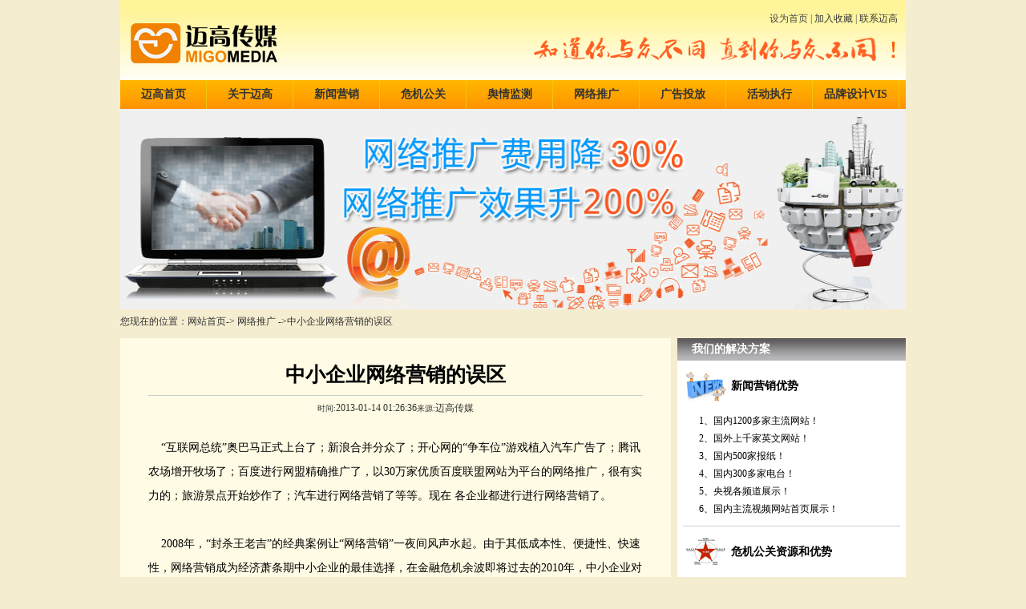

--- FILE ---
content_type: text/html
request_url: http://www.migomedia.cn/wangluotuiguang/20130114/27.html
body_size: 5699
content:
<!doctype html>
<html>
<head>
<meta charset="utf-8">
<title>中小企业网络营销的误区_网络推广_北京迈高传媒</title>
<meta content="中小企业,网络营销,误区" name="keywords" />
<meta content="互联网总统奥巴马正式上台了；新浪合并分众了；开心网的争车位游戏植入汽车广告了；腾讯农场增开牧场了；百度进行网盟精确推广了，以30万家优质百度联盟网站为平台的网络推广，很有实力的；旅游景点开始炒作了；汽车进行网络营销了等等。现在各企业都进行进" name="description" />
<link href="/index/index.css" rel="stylesheet" type="text/css" />
</head>

<body>
<div class="head">
<div class="head_a">
<div class="logo"><a href="/"><img src="/index/migo_05.png" alt="迈高传媒" width="228" height="79" border="0"></a></div>
<div class="headright">
<div class="top_a"><a style="cursor:hand" onclick="this.style.behavior='url(#default#homepage)';this.setHomePage('http://www.migomedia.cn');">设为首页</a> | <a href="javascript:window.external.AddFavorite('http://www.migomedia.cn', '迈高传媒')">加入收藏</a> | <a href="/lianxiwomen/" target="_blank">联系迈高</a></div>
<div class="top_b"><img src="/index/phone_08.png" width="455" height="53"></div>
</div>
</div>
</div>
<div class="migo_nav">
<div class="migo_nav_n">
<ul>
<li><a href="/" class="migo" target="_blank">迈高首页</a></li>
<li><a href="/about/" target="_blank">关于迈高</a></li>
<li><a href="/news_marketing/" target="_blank">新闻营销</a></li>
<li><a href="/relation/" target="_blank">危机公关</a></li>
<li><a href="/yuqingjiance/" target="_blank">舆情监测</a></li>
<li><a href="/network_spread/" target="_blank">网络推广</a></li>
<li><a href="/advertisement/" target="_blank">广告投放</a></li>
<li><a href="/activity_execution/" target="_blank">活动执行</a></li>
<li><a href="/brand_design/" target="_blank">品牌设计VIS</a></li>
</ul>
</div>
</div><!-----------------------广告开始------------------------------------->
<div class="ad"><img src="/index/x3.jpg" width="980" height="250" /></div>

<!-----------------------栏目开始------------------------------------->
<div class="mbx">您现在的位置：网站首页-> 网络推广 ->中小企业网络营销的误区 </div>
<div class="list">
<div class="list_left">
<div class="page_title">中小企业网络营销的误区</div>
<div class="share"><small>时间:</small>2013-01-14 01:26:36<small>来源:</small>迈高传媒</div>
<div class="page_zw"><div>
	&nbsp;&nbsp;&nbsp; &ldquo;互联网总统&rdquo;奥巴马正式上台了；新浪合并分众了；开心网的&ldquo;争车位&rdquo;游戏植入汽车广告了；腾讯农场增开牧场了；百度进行网盟精确推广了，以30万家优质百度联盟网站为平台的网络推广，很有实力的；旅游景点开始炒作了；汽车进行网络营销了等等。现在&nbsp;各企业都进行进行网络营销了。&nbsp;<br />
	<br />
	&nbsp;&nbsp;&nbsp; 2008年，&ldquo;封杀王老吉&rdquo;的经典案例让&ldquo;网络营销&rdquo;一夜间风声水起。由于其低成本性、便捷性、快速性，网络营销成为经济萧条期中小企业的最佳选择，在金融危机余波即将过去的2010年，中小企业对于网络营销的认识存在误区。现总结一下。<br />
	<br />
	&nbsp;&nbsp;&nbsp; 首先，许多企业认为网络营销就是建网站、开博客、做竞价排名、发帖子。并且与一些中小企业老板、管理层交流时，一提起网络营销，他们就说&ldquo;我们也很重视网络营销，已经建好网站了&rdquo;、&ldquo;我们不投网络广告&rdquo;、&ldquo;我们在百度上做竞价了&rdquo;、&ldquo;我们安排了新来的大学生在网上发帖&rdquo;等等，其对于网络营销的理解让人哭笑不得，片面化、以偏概全、自作主张&hellip;&hellip;不一而足。<br />
	<br />
	&nbsp;&nbsp;&nbsp; 网站是网络营销之基本，是的&ldquo;网络名片&rdquo;，如果一个连网站都没有，就会错失很多商业机会。而搜索引擎一度在网络推广中发挥了显赫作用，但随着竞价排名的日益透明化，用户也开始擦亮眼睛。因三鹿而牵扯的&ldquo;屏蔽门&rdquo;事件，使百度深陷泥潭，即为明证。因此，对于搜索引擎这种推广方式一定要慎用。至于上面提到的&ldquo;我们安排了新来的大学生在网上发帖&rdquo;，在实际操作中很多流于形式，由于缺乏有效的指导、没有统一的计划，大学生也缺乏动力，认为这是一项没有任何含金量的&ldquo;低级工作&rdquo;，或有可能使&ldquo;发帖&rdquo;夭折。<br />
	<br />
	&nbsp;&nbsp;&nbsp; 网络营销一定不是几个弹出的广告，不是&ldquo;百度+阿里巴巴&rdquo;，不是&ldquo;BBS发帖&rdquo;，而是一系列网络推广手段的整合。如网站建设、BBS推广、竞价排名、网络新闻、网络专题、博客、视频、电子杂志、在线访谈、SNS、贴吧等等。如何用一根线把零散的推广元素串成&ldquo;珍珠&rdquo;，是网络营销的核心。<br />
	<br />
	&nbsp;&nbsp;&nbsp; 其次，认为网络营销深不可测。对网络营销的两种典型错误观点，一种是企业自以为是、先入为主，另一种就是避而不谈、讳莫如深。有的老板觉得网络营销是大企业该干的&ldquo;大事&rdquo;，需要大笔奖金投入，是深不可测的高深玩艺，弄不好可能会把自己&ldquo;套&rdquo;进去，因此现在还是少碰为妙。如山东省经贸委调查数据显示，山东中小企业对互联网的应用主要集中在信息交流层面，16%的企业使用了电子商务功能，10%的企业使用了第三方电子商务平台，但真正将电子商务应用到企业经营活动中的仅占13%。可见，大部分中小企业把网络当成信息搜集、交流的平台，在思想上还没有完全转型到通过网络来获得生意机会。<br />
	<br />
	&nbsp;&nbsp;&nbsp; 任何新事物的出现都有其成长那个的过程，新事物的出现总会多少给人们带来不安，例如电的出现，它虽然可以给人们带来一定的危害，但现在人们的生活中处处用电，电的出现改变了人生活方式，并且带动了社会的变革。人们的生活离不开电。还有飞机的刚出现时，总认为那是富人所拥有的，可是随着社会的发展现在普通百姓都可以坐飞机。<br />
	<br />
	&nbsp;&nbsp;&nbsp; 网络营销也是一样的道理，它不是大企业的专属推广平台，网络之所以大受欢迎，正因为它彻底打破了等级界限，真正体现了&ldquo;世界是平行的&rdquo;这一理念。网络营销并非高深莫测，它是把传统媒体的传播方式和终端促销方式进行了有机整合，并结合网络媒体的特点进行了有效创新。网络必将是未来媒体竞争的主战场，要想企业走向全国走向世界，就必须重视网络营销、实行网络营销。<br />
	<br />
	&nbsp;&nbsp;&nbsp; 再次，网络营销立竿见影。中小企业的老板都比较看重销量，&ldquo;重销量轻品牌&rdquo;已成为许多中小企业的通病，特别是在最近的经济萧条期。如果在生存期持这一观点无可厚非，但是一旦度过了生存期，进入发展期，就必须重视品牌建设。网络营销就是品牌建设的高性价比方式。如果以为做网络营销在短时间就可迅速提升销量，那还是趁早打消这种念头。冰冻三尺非一日之寒，罗马不是一天建成的，网络营销是一项持久战，是通过口碑的累积效应才能逐渐转化为市场销量的。不少企业前期的投入后见效果不明显就不再投入，这种就与求成的事情很多发生，网络营销是有运作规律的，是需要一定时间的。在金融危机期间网络营销或能促进销量猛增，但是要想持续火爆却比较难，因为你在网上卖出去的产品越多，反面的评价可能也就越多，这就需要通过及时发现、合理引导、正面传播来化解危险，转危为机。<br />
	<br />
	&nbsp;&nbsp;&nbsp; 最后，网络营销包治百病。如果期望通过网络营销而没有其他的配套支持创造销售神话，那是不可能的，也是不现实的。坚持无店铺销售的PPG是最典型的例子。通过铺天盖地的电视广告、平面广告和网络宣传，PPG创造了服装界销售奇迹，而由于对质量控制、供应链管理等方面重视不足，导致创始人李亮携款潜逃、风投撤资、高管离职等传闻频频见诸报端，虽然目前关于PPG事件尚无最终定案，正所谓无风不起浪。它也提示我们，网络营销并非包治百病，它只是一个新渠道、新平台、新方式而已，需要与传统的销售模式、宣传形式相结合，并做好质量控制、渠道管理、售后服务等各方面的工作。&nbsp;</div>
</div>
<div class="pagenext">
<strong>上一篇：</strong><a href="http://www.migomedia.cn/wangluotuiguang/20121230/12.html">企业市场部和客服部需要协作的7个理由</a><br />
<strong>下一篇：</strong><a href="http://www.migomedia.cn/wangluotuiguang/20130114/28.html">网络营销--如何监控好整合网络营销服务</a></div>
<div class="page_xgwz">
<div class="page_xgwz_title">相关阅读：</div>
<div class="page_xgwz_nr">
<a href="http://www.migomedia.cn/wangluotuiguang/20131103/70.html" title="网络营销中软文营销软文标题写作七大原则九大技巧!">网络营销中软文营销软文标题写作七大原则九大技巧!</a><br/>
<a href="http://www.migomedia.cn/wangluotuiguang/20130114/28.html" title="网络营销--如何监控好整合网络营销服务">网络营销--如何监控好整合网络营销服务</a><br/>
<a href="http://www.migomedia.cn/wangluotuiguang/20130114/27.html" title="中小企业网络营销的误区">中小企业网络营销的误区</a><br/>
<a href="http://www.migomedia.cn/xinwenyingxiao/20121230/8.html" title="企业微博“营销”的四个认知误区">企业微博“营销”的四个认知误区</a><br/>
</div>
</div>
</div>
<div class="lianmu_right">
<div class="lianmu_right_title">我们的解决方案</div>
<div class="fa_nr">
<div class="news">新闻营销优势</div>
<div class="xws">
1、国内1200多家主流网站！<br />
2、国外上千家英文网站！<br />
3、国内500家报纸！<br />
4、国内300多家电台！<br />
5、央视各频道展示！<br />
6、国内主流视频网站首页展示！
</div>
</div>
<div class="fa_nr">
  <div class="news_a">危机公关资源和优势</div>
  <div class="xws">
1、国内500多家主流网站一手媒体资源！<br />
2、可靠的信誉、高效的解决能力！<br />
3、灵活多样的应对办法，性价比高！
</div>
</div>
<div class="fa_nr">
  <div class="news_b">舆情监测资源和优势</div>
  <div class="xws">
1、可实现对新闻网页、博客、论坛、微<br />
　 博、QQ群的监测！<br />
2、可实现对报纸、杂志、电视台、电台的<br />
　 检测！<br />
</div>
</div>
<div class="fa_nr">
  <div class="news_c">网络推广资源和优势</div>
  <div class="xws">
1、数名资深的网络建站工程师！<br />
2、精通百度等搜索引擎SEO优化，快速稳定！<br />
3、拥有深入的互联网资源，推广！

</div>
</div>
<div class="fa_nr">
  <div class="news_d">媒体公关</div>
  <div class="xws">
1、1200多家网站，500多家报纸，资源丰<br />
　 富！<br />
2、媒体的广告部、编辑部、BD人员等多条<br />
　 渠道合作！<br />
3、七年以上媒体圈人脉资源积累，公关轻<br />
　 松自如！
</div>
</div>
<div class="fa_nr">
  <div class="news_e">事件营销</div>
  <div class="xws">
1、市场敏锐度强，角度独特！<br />
2、形式多样化，手段运用熟练！<br />
3、事件效应控制力强，投入性价比优！
</div>
</div>
<a href="http://www.migomedia.cn/yewujieshao/lianxiwomen.html" target="_blank"><img src="/index/jm_ico.jpg" width="285" height="73" border="0"></a>
</div>
</div>
<!-----------------------联系我们------------------------------------->
<div class="bottom">
<div class="bottom_a">
<p align="center"><a href="/lianxiwomen/" target="_blank">联系我们</a> | <a href="/job/" target="_blank">英才加盟</a></p>
<p align="center"> Copyright 2009-2020 版权所有-北京华禧迈高公关咨询有限公司  All Rights Reserved <a href="http://beian.miit.gov.cn" target="_blank"><span style="color:red;">京ICP备19055157号-6</span></a></p>
<p align="center">7*12小时服务热线1: 136-5132-6111 林先生 邮箱:2678627076@qq.com 联系QQ：<a href="http://wpa.qq.com/msgrd?V=1&Uin=130365007&Site=迈高传媒&Menu=yes" target="_blank"><img src="http://wpa.qq.com/pa?p=1:130365007:6" alt="点击这里给我发送消息" border="0" align="absmiddle"></a></p>
<p align="center">7*12小时服务热线2: 186-1045-3877 李女士 邮箱:781341706@qq.com 联系QQ：<a href="http://wpa.qq.com/msgrd?V=1&Uin=781341706&Site=迈高传媒&Menu=yes" target="_blank"><img src="http://wpa.qq.com/pa?p=1:781341706:6" alt="点击这里给我发送消息" border="0" align="absmiddle"></a></p>
</div>
</div></body>
</html>


--- FILE ---
content_type: text/css
request_url: http://www.migomedia.cn/index/index.css
body_size: 2510
content:
body { margin: 0px; padding: 0px; background-color: #F5EDD0;}
a:link { font-size: 12px; line-height: 20px; text-decoration: none; color: #333333;}
a:visited { font-size: 12px; line-height: 20px; text-decoration: none; color: #333333;}

/* ----------------ͷ����ʽ��---------------------*/
.head { width: 980px; height: 100px; background-image: url(migo_02.jpg); background-repeat: repeat-x; margin: 0 auto;}
.head_a { width: 980px; height: 79px; padding-top: 10px;}
.headright { float: right; width: 455px; height: 79px; margin-right: 10px;}
.logo { float: left; width: 228px; height: 79px; margin-left: 10px;}
.top_a { width: 455px; height: 26px; line-height: 26px; font-size: 12px; color: #464646; text-align: right;}
.top_b { width: 455px; height: auto;}

/* ----------------������ʽ��---------------------*/
.migo_nav { width: 980px; height: 36px; background-image: url(migo_08.jpg); background-repeat: repeat;  margin: 0 auto;}
.migo_nav_n { width: 980px; height: 36px;}
.migo_nav_n a:link { font-size: 14px; line-height: 36px; text-decoration: none; color: #333333;}
.migo_nav_n a:visited { font-size: 14px; line-height: 36px; text-decoration: none; color: #333333;}
.migo {display:block; height: 36px; width: 108px;}
.migo_nav_n a:hover {
	color:#fff; display:block; background-color: #000000;
}
.migo_nav_n a:-webkit-any-link{display:block;}
.migo_nav_n ul { list-style-type: none; margin: 0px; padding: 0px;}
.migo_nav_n li { float: left; width: 107px; height: 36px; font-size: 14px; border-right: 1px solid #f2c50c; font-weight: bold; line-height: 36px; color: #000000; text-align: center;}
/* ----------------����ͼ��ʽ��---------------------*/
.migo_jiaodian { width: 980px; height: 250px; margin: 0 auto; padding-top: 10px;}
.migo_jiaodian_left { float: left; height: 250px; width: 685px; position:relative;}
.migo_jiaodian_right { float: right; height: 250px; width: 285px; background-image: url(right_bg.jpg); background-repeat: repeat-y; border-bottom: #CCCCCC solid 1px;}
.about_nr { width: 95%; height: auto; margin: 0 auto; padding-top: 15px; font-size: 12px; color: #333333; line-height: 22px;}

.pagination3 {
  position:absolute;
  text-align: center;
  right:10px;
  bottom:15px;
  width: 124px;
  z-index:30;}
 .swiper-pagination-switch {
  display: inline-block;
  width: 12px;
  height: 12px;
  background: #fa7d81;
  border-radius:12px;
  margin: 0 6px;
  cursor: pointer;
}
.swiper-active-switch {  background: #8c8686;}


.swiper-container {
	margin:0 auto;
	position:relative;
	overflow:hidden;
	-webkit-backface-visibility:hidden;
	-moz-backface-visibility:hidden;
	-ms-backface-visibility:hidden;
	-o-backface-visibility:hidden;
	backface-visibility:hidden;
	/* Fix of Webkit flickering */
	z-index:1;
}
.swiper-wrapper {
	position:relative;
	width:100%;
	-webkit-transition-property:-webkit-transform, left, top;
	-webkit-transition-duration:0s;
	-webkit-transform:translate3d(0px,0,0);
	-webkit-transition-timing-function:ease;
	
	-moz-transition-property:-moz-transform, left, top;
	-moz-transition-duration:0s;
	-moz-transform:translate3d(0px,0,0);
	-moz-transition-timing-function:ease;
	
	-o-transition-property:-o-transform, left, top;
	-o-transition-duration:0s;
	-o-transform:translate3d(0px,0,0);
	-o-transition-timing-function:ease;
	-o-transform:translate(0px,0px);
	
	-ms-transition-property:-ms-transform, left, top;
	-ms-transition-duration:0s;
	-ms-transform:translate3d(0px,0,0);
	-ms-transition-timing-function:ease;
	
	transition-property:transform, left, top;
	transition-duration:0s;
	transform:translate3d(0px,0,0);
	transition-timing-function:ease;
}
.swiper-free-mode > .swiper-wrapper {
	-webkit-transition-timing-function: ease-out;
	-moz-transition-timing-function: ease-out;
	-ms-transition-timing-function: ease-out;
	-o-transition-timing-function: ease-out;
	transition-timing-function: ease-out;
	margin: 0 auto;
}
.swiper-slide {float: left;}
/* IE10 Windows Phone 8 Fixes */
.swiper-wp8-horizontal {-ms-touch-action: pan-y;}
.swiper-wp8-vertical {-ms-touch-action: pan-x;}

.swiper-pagination-switch {/* Stylize pagination button: */	}
.swiper-active-switch {/* Specific active button style: */	}
.swiper-visible-switch {/* Specific visible button style: */}
/*---------------------js---------------------*/


/* ----------------��Ŀ��ʽ��---------------------*/
.lianmu { width: 980px; height: 1188px; margin: 0 auto; padding-top: 6px;}
.lianmu_left { float: left; width: 685px; height: 845px;}
.migo_news { width: 683px; height: 261px; border: #CCCCCC solid 1px; background-color: #FFFBE4;}
.migo_news a:link { font-size: 12px; line-height: 20px; text-decoration: none; color: #333333; font-weight: bold;}
.migo_news a:visited { font-size: 12px; line-height: 20px; text-decoration: none; color: #333333; font-weight: bold;}
.migo_news a:hover {color: #f18101;}
.tj { width: 670px; height: 210px; margin: 10px auto; font-size: 12px;}
.tzleft { width: 330px; height: 100px; float: left; margin-left: 5px;}
.z_pic { float: left; width: 120px; height: 85px; border: 1px solid #A5C0E1; text-align: center; padding: 3px; margin-top: 6px;}
.z_c_g { float: right; width: 200px; height: 85px; margin-top: 6px; line-height: 20px; font-size: 12px; color: #333333;}

.left_title { height: 28px; width: auto; background-image: url(left_title_bg_18.jpg); background-repeat: repeat-x; line-height: 28px; text-indent: 18px; font-size: 14px; font-weight: bold; color: #000000;}
.left_title a:link { font-size: 14px; line-height: 28px; text-decoration: none; color: #FFFFFF;}
.left_title a:visited { font-size: 14px; line-height: 28px; text-decoration: none; color: #FFFFFF;}
.left_title a:hover {
	color: #FFFFFF;
}
.left_nr { width: 95%; height: auto; margin: 0 auto; line-height: 23px; font-size: 14px; padding-top: 15px;}

.left_nr a:link { font-size: 14px; line-height: 24px; text-decoration: underline; color: #333333;}
.left_nr a:visited { font-size: 14px; line-height: 24px; text-decoration: underline; color: #333333;}
.left_nr a:hover {
	color: #f18101;
	text-decoration: underline;
}
.lianmu_nr { width: 685px; height: 300px;}
.nr_left { float: left; width: 340px; height: 310px;}
.nr_right { float: right; width: 340px; height: 310px;}
.jt_lanmu { width: 338px; height: 300px; border: #CCCCCC solid 1px; margin-top: 6px; background-color: #FFFBE4;}

.lianmu_right { float: right; width: 285px; height: 1185px; border-bottom: #CCCCCC solid 1px; background-color: #ffffff;}
.lianmu_right_title { height: 28px; width: auto; background-image: url(right_title_bg_18.jpg); background-repeat: repeat; line-height: 28px; font-size: 14px; color: #FFFFFF; font-weight: bold; text-indent: 18px;}
.fa_nr { width: 95%; height: auto; overflow: hidden; margin: 0 auto; border-bottom: #CCCCCC solid 1px;}
.news { width: 100%; height: 44px; background-image: url(ico_news_03.jpg); background-repeat: no-repeat; background-position: left center; line-height: 44px; text-indent: 60px; margin-top: 10px; font-size: 14px; font-weight: bold;}
.news_a { width: 100%; height: 44px; background-image: url(ico_news_04.jpg); background-repeat: no-repeat; background-position: left center; line-height: 44px; text-indent: 60px; margin-top: 10px; font-size: 14px; font-weight: bold;}
.news_b { width: 100%; height: 44px; background-image: url(ico_news_05.jpg); background-repeat: no-repeat; background-position: left center; line-height: 44px; text-indent: 60px; margin-top: 10px; font-size: 14px; font-weight: bold;}
.news_c { width: 100%; height: 44px; background-image: url(ico_news_06.jpg); background-repeat: no-repeat; background-position: left center; line-height: 44px; text-indent: 60px; margin-top: 10px; font-size: 14px; font-weight: bold;}
.news_d { width: 100%; height: 44px; background-image: url(ico_news_07.jpg); background-repeat: no-repeat; background-position: left center; line-height: 44px; text-indent: 60px; margin-top: 10px; font-size: 14px; font-weight: bold;}
.news_e { width: 100%; height: 44px; background-image: url(ico_news_08.jpg); background-repeat: no-repeat; background-position: left center; line-height: 44px; text-indent: 60px; margin-top: 10px; font-size: 14px; font-weight: bold;}
.xws { width: 85%; height: auto; overflow: hidden; font-size: 12px; line-height: 22px; color: #000000; margin: 0 auto; padding: 10px 0px;}

/* ----------------ý����ʽ��---------------------*/
.meitiziyuan { width: 980px; height: 500px; margin: 0 auto; padding-top: 6px;}
.meiti_left { float: left; width: 685px; height: 500px; border: #CCCCCC solid 1px; background-color: #FFFBE4;}
.meiti_title { height: 28px; width: auto; line-height: 28px; color: #FFFFFF; font-size: 14px; font-weight: bold; text-indent: 15px; background-image: url(new_bg.jpg);}
.meitiziyuan_n { width: 660px; height: 400px; margin: 0 auto; padding-top: 15px;}
.meitiziyuan_n ul { list-style-type: none; margin: 0px; padding: 0px; height: 56px;}
.meitiziyuan_n li { float: left; width: 94px; height: 40px; margin-left: 10px; border: 1px solid #CCCCCC;}
.meiti_right { float: right; width: 285px; height: 500px; border-bottom: #CCCCCC solid 1px; background-color: #FFFBE4;}

.bottom { width: 100%; height: 110px; border-top: #CCCCCC solid 1px; margin-top: 10px; }
.bottom_a { width: 980px; height: 110px; margin: 0 auto; line-height: 20px; font-size: 12px; color: #6F6F6F; padding-top: 10px;}
.bottom_a p { margin: 4px 0px;}

/* ----------------�б���ʽ��---------------------*/

.ad { width: 980px; height: 250px; margin: 0 auto; text-align: center; background-color: #F0F0F0;}
.list { width: 980px; height: auto; overflow: hidden; margin: 0 auto; padding-top: 6px;}
.list_left { float: left; width: 685px; height: auto; border: #FFFBE4 solid 1px; background-color: #FFFBE4;}
.list_lanmu { width: 90%; height: 50px; border-bottom: #CCCCCC solid 1px; margin: 0 auto; line-height: 50px; font-size: 18px; font-family:"΢���ź�"; padding-top: 20px;}
.list_libiao { width: 90%; height: auto; margin: 0 auto; line-height: 30px; font-size: 14px; padding-top: 20px;}
.list_fenye { width: 90%; height: 60px; margin: 0 auto; line-height: 60px; font-size: 14px;}

/* ----------------��ҳ��ʽ��---------------------*/
.page_title { width: 90%; height: 50px; border-bottom: #CCCCCC solid 1px; margin: 0 auto; line-height: 50px; font-size: 25px; padding-top: 20px; text-align: center; font-weight: bold;}
.page_zw { width: 90%; height: auto; margin: 0 auto; line-height: 30px; font-size: 14px; padding-top: 20px;}
.share { width: 90%; height: 30px; margin: 0 auto; line-height: 30px; font-size: 12px; color:#333333; text-align: center;}
.page_xgwz { width: 90%; height: 230px; margin: 0 auto; line-height: 24px; font-size: 14px;}
.page_xgwz_title { width: 100%; height: 40px; line-height: 40px; font-size: 14px; font-weight: bold; text-indent: 4px;}
.page_xgwz_nr { width: 100%; height: 200px; line-height: 24px; font-size: 14px;}
.page_xgwz_nr a:link { font-size: 14px; line-height: 25px; text-decoration: none; color: #333333;}
.page_xgwz_nr a:visited { font-size: 14px; line-height: 25px; text-decoration: none; color: #333333;}
.page_xgwz_nr a:hover {
	color: #0000FF;
}


.pagenext a:link { font-size: 14px; line-height: 25px; text-decoration: none; color: #333333;}
.pagenext a:visited { font-size: 14px; line-height: 25px; text-decoration: none; color: #333333;}
.pagenext a:hover {
	color: #0000FF;
}

.pagenext { width: 90%; height: 60px; margin: 0 auto; line-height: 24px; font-size: 14px; border-bottom: #CCCCCC solid 1px;}
.page_fenye { width: 90%; height: 40px; margin: 0 auto; line-height: 24px; font-size: 14px; text-align: center;}
.mbx { width: 980px; height: 30px;margin: 0 auto; line-height: 30px; font-size: 12px; color: #333333;}
.ac_li { float: left; width: 450px; height: 30px; line-height: 30px; font-size: 14px;}
.list_c { width: 628px; height: 30px; font-size: 14px; line-height: 30px; margin: 0 auto;}

.list_c a:link { font-size: 14px; line-height: 30px; color: #333333; text-decoration: none;}

.list_c a:visited {font-size: 14px; line-height: 30px; color: #333333; text-decoration: none;}

.list_c a:hover {font-size: 14px;line-height: 30px;color: #333333; text-decoration: none;}

.sj { float: right; width: 150px; height: 30px; line-height: 30px; font-size: 12px; color: #666666; text-align: right;}

.dede_pages{ width: 650px; height: 60px; margin: 10px auto; line-height: 60px; font-size: 14px; text-align: center;}

.dede_pages ul{ margin: 0; padding: 0; list-style-type: none; padding:12px 0px 12px 16px;}

.dede_pages ul li{

	float:left;

	padding:2px 4px 2px;

	line-height:25px;

	height: 25px;

	margin-right:6px;

	border:1px solid #E9E9E9;

}

.dede_pages ul li a{

	float:left;

	line-height: 25px;

	padding:0px 4px 2px;

	color:#555;

	display:block;
	font-size: 14px;

}

.dede_pages ul li a:hover{

	color:#690;

	line-height: 25px;

	text-decoration:none;

	padding:0px 4px 2px;
	background-color: #990033;

}

.dede_pages ul li.thisclass,

.dede_pages ul li.thisclass a,.pagebox ul li.thisclass a:hover{

	background-color:#F8F8F8;

	padding:2px 4px 2px;

	font-weight:bold;

}

.dede_pages .pageinfo{

	line-height:25px;

	padding:12px 10px 12px 16px;

	color:#999;

}

.dede_pages .pageinfo strong{

	color:#555;

	font-weight:normal;

	margin:0px 2px;

}